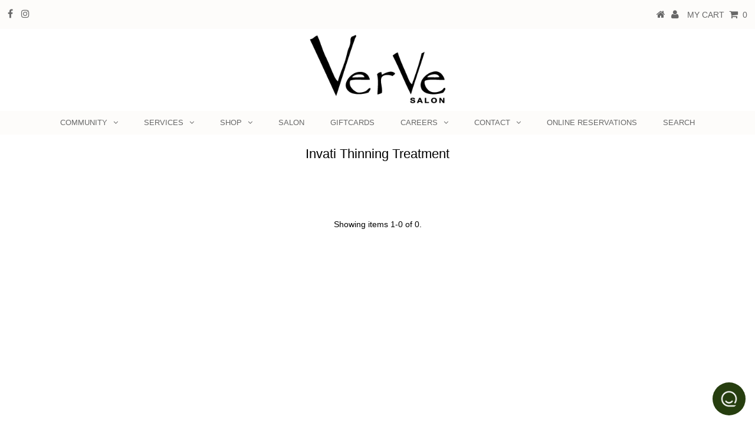

--- FILE ---
content_type: text/html; charset=utf-8
request_url: https://www.vervesalonlifestyle.com/collections/invati-thinning-treatment
body_size: 13514
content:
<!DOCTYPE html>
<!--[if lt IE 7 ]><html class="ie ie6" lang="en"> <![endif]-->
<!--[if IE 7 ]><html class="ie ie7" lang="en"> <![endif]-->
<!--[if IE 8 ]><html class="ie ie8" lang="en"> <![endif]-->
<!--[if (gte IE 9)|!(IE)]><!--><html lang="en" class="no-js"> <!--<![endif]-->
<head>

  <meta charset="utf-8" />
  

<meta property="og:type" content="website">
<meta property="og:title" content="Invati Thinning Treatment">
<meta property="og:url" content="https://www.vervesalonlifestyle.com/collections/invati-thinning-treatment">



<meta property="og:site_name" content="VerVe Salon Lifestyle">



<meta name="twitter:card" content="summary">


<meta name="twitter:site" content="@">


  <!-- Basic Page Needs
================================================== -->

  <title>
    Invati Thinning Treatment &ndash; VerVe Salon Lifestyle
  </title>
  
  <link rel="canonical" href="https://www.vervesalonlifestyle.com/collections/invati-thinning-treatment" />

  <!-- CSS
================================================== -->

  


































































  <link href="//www.vervesalonlifestyle.com/cdn/shop/t/3/assets/stylesheet.css?v=12505733251883944661759259650" rel="stylesheet" type="text/css" media="all" />
  <link href="//www.vervesalonlifestyle.com/cdn/shop/t/3/assets/queries.css?v=135166283623163284541594326086" rel="stylesheet" type="text/css" media="all" />

  <!-- JS
================================================== -->

  <script src="//ajax.googleapis.com/ajax/libs/jquery/2.2.3/jquery.min.js" type="text/javascript"></script>
<script src="//www.vervesalonlifestyle.com/cdn/shop/t/3/assets/eventemitter3.min.js?v=27939738353326123541671725412" type="text/javascript"></script>
  
  <script src="//www.vervesalonlifestyle.com/cdn/shop/t/3/assets/theme.js?v=164444704089928953431718036097" type="text/javascript"></script>
  <script src="//www.vervesalonlifestyle.com/cdn/shopifycloud/storefront/assets/themes_support/option_selection-b017cd28.js" type="text/javascript"></script>

  

  <!--[if lt IE 9]>
<script src="//html5shim.googlecode.com/svn/trunk/html5.js"></script>
<![endif]-->

  <meta name="viewport" content="width=device-width, initial-scale=1, maximum-scale=1">

  

  
  <script>window.performance && window.performance.mark && window.performance.mark('shopify.content_for_header.start');</script><meta name="facebook-domain-verification" content="1e2qm9xorxj2sevobdl0mwg99q7c9m">
<meta id="shopify-digital-wallet" name="shopify-digital-wallet" content="/25497075797/digital_wallets/dialog">
<meta name="shopify-checkout-api-token" content="56afd5865e8516b0169396a20073fdc2">
<link rel="alternate" type="application/atom+xml" title="Feed" href="/collections/invati-thinning-treatment.atom" />
<link rel="alternate" type="application/json+oembed" href="https://www.vervesalonlifestyle.com/collections/invati-thinning-treatment.oembed">
<script async="async" src="/checkouts/internal/preloads.js?locale=en-US"></script>
<link rel="preconnect" href="https://shop.app" crossorigin="anonymous">
<script async="async" src="https://shop.app/checkouts/internal/preloads.js?locale=en-US&shop_id=25497075797" crossorigin="anonymous"></script>
<script id="apple-pay-shop-capabilities" type="application/json">{"shopId":25497075797,"countryCode":"US","currencyCode":"USD","merchantCapabilities":["supports3DS"],"merchantId":"gid:\/\/shopify\/Shop\/25497075797","merchantName":"VerVe Salon Lifestyle","requiredBillingContactFields":["postalAddress","email"],"requiredShippingContactFields":["postalAddress","email"],"shippingType":"shipping","supportedNetworks":["visa","masterCard","amex","discover","elo","jcb"],"total":{"type":"pending","label":"VerVe Salon Lifestyle","amount":"1.00"},"shopifyPaymentsEnabled":true,"supportsSubscriptions":true}</script>
<script id="shopify-features" type="application/json">{"accessToken":"56afd5865e8516b0169396a20073fdc2","betas":["rich-media-storefront-analytics"],"domain":"www.vervesalonlifestyle.com","predictiveSearch":true,"shopId":25497075797,"locale":"en"}</script>
<script>var Shopify = Shopify || {};
Shopify.shop = "verve-salon-lifestyle.myshopify.com";
Shopify.locale = "en";
Shopify.currency = {"active":"USD","rate":"1.0"};
Shopify.country = "US";
Shopify.theme = {"name":"Testament","id":78903148629,"schema_name":"Testament","schema_version":"6.5","theme_store_id":623,"role":"main"};
Shopify.theme.handle = "null";
Shopify.theme.style = {"id":null,"handle":null};
Shopify.cdnHost = "www.vervesalonlifestyle.com/cdn";
Shopify.routes = Shopify.routes || {};
Shopify.routes.root = "/";</script>
<script type="module">!function(o){(o.Shopify=o.Shopify||{}).modules=!0}(window);</script>
<script>!function(o){function n(){var o=[];function n(){o.push(Array.prototype.slice.apply(arguments))}return n.q=o,n}var t=o.Shopify=o.Shopify||{};t.loadFeatures=n(),t.autoloadFeatures=n()}(window);</script>
<script>
  window.ShopifyPay = window.ShopifyPay || {};
  window.ShopifyPay.apiHost = "shop.app\/pay";
  window.ShopifyPay.redirectState = null;
</script>
<script id="shop-js-analytics" type="application/json">{"pageType":"collection"}</script>
<script defer="defer" async type="module" src="//www.vervesalonlifestyle.com/cdn/shopifycloud/shop-js/modules/v2/client.init-shop-cart-sync_Bc8-qrdt.en.esm.js"></script>
<script defer="defer" async type="module" src="//www.vervesalonlifestyle.com/cdn/shopifycloud/shop-js/modules/v2/chunk.common_CmNk3qlo.esm.js"></script>
<script type="module">
  await import("//www.vervesalonlifestyle.com/cdn/shopifycloud/shop-js/modules/v2/client.init-shop-cart-sync_Bc8-qrdt.en.esm.js");
await import("//www.vervesalonlifestyle.com/cdn/shopifycloud/shop-js/modules/v2/chunk.common_CmNk3qlo.esm.js");

  window.Shopify.SignInWithShop?.initShopCartSync?.({"fedCMEnabled":true,"windoidEnabled":true});

</script>
<script>
  window.Shopify = window.Shopify || {};
  if (!window.Shopify.featureAssets) window.Shopify.featureAssets = {};
  window.Shopify.featureAssets['shop-js'] = {"shop-cart-sync":["modules/v2/client.shop-cart-sync_DOpY4EW0.en.esm.js","modules/v2/chunk.common_CmNk3qlo.esm.js"],"shop-button":["modules/v2/client.shop-button_CI-s0xGZ.en.esm.js","modules/v2/chunk.common_CmNk3qlo.esm.js"],"init-fed-cm":["modules/v2/client.init-fed-cm_D2vsy40D.en.esm.js","modules/v2/chunk.common_CmNk3qlo.esm.js"],"init-windoid":["modules/v2/client.init-windoid_CXNAd0Cm.en.esm.js","modules/v2/chunk.common_CmNk3qlo.esm.js"],"shop-toast-manager":["modules/v2/client.shop-toast-manager_Cx0C6may.en.esm.js","modules/v2/chunk.common_CmNk3qlo.esm.js"],"shop-cash-offers":["modules/v2/client.shop-cash-offers_CL9Nay2h.en.esm.js","modules/v2/chunk.common_CmNk3qlo.esm.js","modules/v2/chunk.modal_CvhjeixQ.esm.js"],"avatar":["modules/v2/client.avatar_BTnouDA3.en.esm.js"],"init-shop-email-lookup-coordinator":["modules/v2/client.init-shop-email-lookup-coordinator_B9mmbKi4.en.esm.js","modules/v2/chunk.common_CmNk3qlo.esm.js"],"init-shop-cart-sync":["modules/v2/client.init-shop-cart-sync_Bc8-qrdt.en.esm.js","modules/v2/chunk.common_CmNk3qlo.esm.js"],"pay-button":["modules/v2/client.pay-button_Bhm3077V.en.esm.js","modules/v2/chunk.common_CmNk3qlo.esm.js"],"init-customer-accounts-sign-up":["modules/v2/client.init-customer-accounts-sign-up_C7zhr03q.en.esm.js","modules/v2/client.shop-login-button_BbMx65lK.en.esm.js","modules/v2/chunk.common_CmNk3qlo.esm.js","modules/v2/chunk.modal_CvhjeixQ.esm.js"],"init-shop-for-new-customer-accounts":["modules/v2/client.init-shop-for-new-customer-accounts_rLbLSDTe.en.esm.js","modules/v2/client.shop-login-button_BbMx65lK.en.esm.js","modules/v2/chunk.common_CmNk3qlo.esm.js","modules/v2/chunk.modal_CvhjeixQ.esm.js"],"checkout-modal":["modules/v2/client.checkout-modal_Fp9GouFF.en.esm.js","modules/v2/chunk.common_CmNk3qlo.esm.js","modules/v2/chunk.modal_CvhjeixQ.esm.js"],"init-customer-accounts":["modules/v2/client.init-customer-accounts_DkVf8Jdu.en.esm.js","modules/v2/client.shop-login-button_BbMx65lK.en.esm.js","modules/v2/chunk.common_CmNk3qlo.esm.js","modules/v2/chunk.modal_CvhjeixQ.esm.js"],"shop-login-button":["modules/v2/client.shop-login-button_BbMx65lK.en.esm.js","modules/v2/chunk.common_CmNk3qlo.esm.js","modules/v2/chunk.modal_CvhjeixQ.esm.js"],"shop-login":["modules/v2/client.shop-login_B9KWmZaW.en.esm.js","modules/v2/chunk.common_CmNk3qlo.esm.js","modules/v2/chunk.modal_CvhjeixQ.esm.js"],"shop-follow-button":["modules/v2/client.shop-follow-button_B-omSWeu.en.esm.js","modules/v2/chunk.common_CmNk3qlo.esm.js","modules/v2/chunk.modal_CvhjeixQ.esm.js"],"lead-capture":["modules/v2/client.lead-capture_DZQFWrYz.en.esm.js","modules/v2/chunk.common_CmNk3qlo.esm.js","modules/v2/chunk.modal_CvhjeixQ.esm.js"],"payment-terms":["modules/v2/client.payment-terms_Bl_bs7GP.en.esm.js","modules/v2/chunk.common_CmNk3qlo.esm.js","modules/v2/chunk.modal_CvhjeixQ.esm.js"]};
</script>
<script>(function() {
  var isLoaded = false;
  function asyncLoad() {
    if (isLoaded) return;
    isLoaded = true;
    var urls = ["\/\/www.powr.io\/powr.js?powr-token=verve-salon-lifestyle.myshopify.com\u0026external-type=shopify\u0026shop=verve-salon-lifestyle.myshopify.com","https:\/\/jsappcdn.hikeorders.com\/main\/assets\/js\/hko-accessibility.min.js?widgetId=verve-salon-lifestyle.myshopify.com\u0026shop=verve-salon-lifestyle.myshopify.com","https:\/\/na.shgcdn3.com\/pixel-collector.js?shop=verve-salon-lifestyle.myshopify.com"];
    for (var i = 0; i < urls.length; i++) {
      var s = document.createElement('script');
      s.type = 'text/javascript';
      s.async = true;
      s.src = urls[i];
      var x = document.getElementsByTagName('script')[0];
      x.parentNode.insertBefore(s, x);
    }
  };
  if(window.attachEvent) {
    window.attachEvent('onload', asyncLoad);
  } else {
    window.addEventListener('load', asyncLoad, false);
  }
})();</script>
<script id="__st">var __st={"a":25497075797,"offset":-25200,"reqid":"e560dfd3-395a-4415-81ea-151650c81284-1762031943","pageurl":"www.vervesalonlifestyle.com\/collections\/invati-thinning-treatment","u":"487a9b60b206","p":"collection","rtyp":"collection","rid":154639466581};</script>
<script>window.ShopifyPaypalV4VisibilityTracking = true;</script>
<script id="captcha-bootstrap">!function(){'use strict';const t='contact',e='account',n='new_comment',o=[[t,t],['blogs',n],['comments',n],[t,'customer']],c=[[e,'customer_login'],[e,'guest_login'],[e,'recover_customer_password'],[e,'create_customer']],r=t=>t.map((([t,e])=>`form[action*='/${t}']:not([data-nocaptcha='true']) input[name='form_type'][value='${e}']`)).join(','),a=t=>()=>t?[...document.querySelectorAll(t)].map((t=>t.form)):[];function s(){const t=[...o],e=r(t);return a(e)}const i='password',u='form_key',d=['recaptcha-v3-token','g-recaptcha-response','h-captcha-response',i],f=()=>{try{return window.sessionStorage}catch{return}},m='__shopify_v',_=t=>t.elements[u];function p(t,e,n=!1){try{const o=window.sessionStorage,c=JSON.parse(o.getItem(e)),{data:r}=function(t){const{data:e,action:n}=t;return t[m]||n?{data:e,action:n}:{data:t,action:n}}(c);for(const[e,n]of Object.entries(r))t.elements[e]&&(t.elements[e].value=n);n&&o.removeItem(e)}catch(o){console.error('form repopulation failed',{error:o})}}const l='form_type',E='cptcha';function T(t){t.dataset[E]=!0}const w=window,h=w.document,L='Shopify',v='ce_forms',y='captcha';let A=!1;((t,e)=>{const n=(g='f06e6c50-85a8-45c8-87d0-21a2b65856fe',I='https://cdn.shopify.com/shopifycloud/storefront-forms-hcaptcha/ce_storefront_forms_captcha_hcaptcha.v1.5.2.iife.js',D={infoText:'Protected by hCaptcha',privacyText:'Privacy',termsText:'Terms'},(t,e,n)=>{const o=w[L][v],c=o.bindForm;if(c)return c(t,g,e,D).then(n);var r;o.q.push([[t,g,e,D],n]),r=I,A||(h.body.append(Object.assign(h.createElement('script'),{id:'captcha-provider',async:!0,src:r})),A=!0)});var g,I,D;w[L]=w[L]||{},w[L][v]=w[L][v]||{},w[L][v].q=[],w[L][y]=w[L][y]||{},w[L][y].protect=function(t,e){n(t,void 0,e),T(t)},Object.freeze(w[L][y]),function(t,e,n,w,h,L){const[v,y,A,g]=function(t,e,n){const i=e?o:[],u=t?c:[],d=[...i,...u],f=r(d),m=r(i),_=r(d.filter((([t,e])=>n.includes(e))));return[a(f),a(m),a(_),s()]}(w,h,L),I=t=>{const e=t.target;return e instanceof HTMLFormElement?e:e&&e.form},D=t=>v().includes(t);t.addEventListener('submit',(t=>{const e=I(t);if(!e)return;const n=D(e)&&!e.dataset.hcaptchaBound&&!e.dataset.recaptchaBound,o=_(e),c=g().includes(e)&&(!o||!o.value);(n||c)&&t.preventDefault(),c&&!n&&(function(t){try{if(!f())return;!function(t){const e=f();if(!e)return;const n=_(t);if(!n)return;const o=n.value;o&&e.removeItem(o)}(t);const e=Array.from(Array(32),(()=>Math.random().toString(36)[2])).join('');!function(t,e){_(t)||t.append(Object.assign(document.createElement('input'),{type:'hidden',name:u})),t.elements[u].value=e}(t,e),function(t,e){const n=f();if(!n)return;const o=[...t.querySelectorAll(`input[type='${i}']`)].map((({name:t})=>t)),c=[...d,...o],r={};for(const[a,s]of new FormData(t).entries())c.includes(a)||(r[a]=s);n.setItem(e,JSON.stringify({[m]:1,action:t.action,data:r}))}(t,e)}catch(e){console.error('failed to persist form',e)}}(e),e.submit())}));const S=(t,e)=>{t&&!t.dataset[E]&&(n(t,e.some((e=>e===t))),T(t))};for(const o of['focusin','change'])t.addEventListener(o,(t=>{const e=I(t);D(e)&&S(e,y())}));const B=e.get('form_key'),M=e.get(l),P=B&&M;t.addEventListener('DOMContentLoaded',(()=>{const t=y();if(P)for(const e of t)e.elements[l].value===M&&p(e,B);[...new Set([...A(),...v().filter((t=>'true'===t.dataset.shopifyCaptcha))])].forEach((e=>S(e,t)))}))}(h,new URLSearchParams(w.location.search),n,t,e,['guest_login'])})(!0,!0)}();</script>
<script integrity="sha256-52AcMU7V7pcBOXWImdc/TAGTFKeNjmkeM1Pvks/DTgc=" data-source-attribution="shopify.loadfeatures" defer="defer" src="//www.vervesalonlifestyle.com/cdn/shopifycloud/storefront/assets/storefront/load_feature-81c60534.js" crossorigin="anonymous"></script>
<script crossorigin="anonymous" defer="defer" src="//www.vervesalonlifestyle.com/cdn/shopifycloud/storefront/assets/shopify_pay/storefront-65b4c6d7.js?v=20250812"></script>
<script data-source-attribution="shopify.dynamic_checkout.dynamic.init">var Shopify=Shopify||{};Shopify.PaymentButton=Shopify.PaymentButton||{isStorefrontPortableWallets:!0,init:function(){window.Shopify.PaymentButton.init=function(){};var t=document.createElement("script");t.src="https://www.vervesalonlifestyle.com/cdn/shopifycloud/portable-wallets/latest/portable-wallets.en.js",t.type="module",document.head.appendChild(t)}};
</script>
<script data-source-attribution="shopify.dynamic_checkout.buyer_consent">
  function portableWalletsHideBuyerConsent(e){var t=document.getElementById("shopify-buyer-consent"),n=document.getElementById("shopify-subscription-policy-button");t&&n&&(t.classList.add("hidden"),t.setAttribute("aria-hidden","true"),n.removeEventListener("click",e))}function portableWalletsShowBuyerConsent(e){var t=document.getElementById("shopify-buyer-consent"),n=document.getElementById("shopify-subscription-policy-button");t&&n&&(t.classList.remove("hidden"),t.removeAttribute("aria-hidden"),n.addEventListener("click",e))}window.Shopify?.PaymentButton&&(window.Shopify.PaymentButton.hideBuyerConsent=portableWalletsHideBuyerConsent,window.Shopify.PaymentButton.showBuyerConsent=portableWalletsShowBuyerConsent);
</script>
<script data-source-attribution="shopify.dynamic_checkout.cart.bootstrap">document.addEventListener("DOMContentLoaded",(function(){function t(){return document.querySelector("shopify-accelerated-checkout-cart, shopify-accelerated-checkout")}if(t())Shopify.PaymentButton.init();else{new MutationObserver((function(e,n){t()&&(Shopify.PaymentButton.init(),n.disconnect())})).observe(document.body,{childList:!0,subtree:!0})}}));
</script>
<link id="shopify-accelerated-checkout-styles" rel="stylesheet" media="screen" href="https://www.vervesalonlifestyle.com/cdn/shopifycloud/portable-wallets/latest/accelerated-checkout-backwards-compat.css" crossorigin="anonymous">
<style id="shopify-accelerated-checkout-cart">
        #shopify-buyer-consent {
  margin-top: 1em;
  display: inline-block;
  width: 100%;
}

#shopify-buyer-consent.hidden {
  display: none;
}

#shopify-subscription-policy-button {
  background: none;
  border: none;
  padding: 0;
  text-decoration: underline;
  font-size: inherit;
  cursor: pointer;
}

#shopify-subscription-policy-button::before {
  box-shadow: none;
}

      </style>

<script>window.performance && window.performance.mark && window.performance.mark('shopify.content_for_header.end');</script>
  <script type="text/javascript">
    new WOW().init();
  </script>
  <link rel="next" href="/next"/>
  <link rel="prev" href="/prev"/>
  
<div id="shopify-section-filter-menu-settings" class="shopify-section"><style type="text/css">
/*  Filter Menu Color and Image Section CSS */</style>
<link href="//www.vervesalonlifestyle.com/cdn/shop/t/3/assets/filter-menu.scss.css?v=13723284527915476831718036097" rel="stylesheet" type="text/css" media="all" />
<script src="//www.vervesalonlifestyle.com/cdn/shop/t/3/assets/filter-menu.js?v=181055312902103895121572646678" type="text/javascript"></script>





</div>

  

<script type="text/javascript">
  
    window.SHG_CUSTOMER = null;
  
</script>










<meta property="og:image" content="https://cdn.shopify.com/s/files/1/0254/9707/5797/files/verve_logo_2.PNG?height=628&pad_color=ffffff&v=1615925663&width=1200" />
<meta property="og:image:secure_url" content="https://cdn.shopify.com/s/files/1/0254/9707/5797/files/verve_logo_2.PNG?height=628&pad_color=ffffff&v=1615925663&width=1200" />
<meta property="og:image:width" content="1200" />
<meta property="og:image:height" content="628" />
<link href="https://monorail-edge.shopifysvc.com" rel="dns-prefetch">
<script>(function(){if ("sendBeacon" in navigator && "performance" in window) {try {var session_token_from_headers = performance.getEntriesByType('navigation')[0].serverTiming.find(x => x.name == '_s').description;} catch {var session_token_from_headers = undefined;}var session_cookie_matches = document.cookie.match(/_shopify_s=([^;]*)/);var session_token_from_cookie = session_cookie_matches && session_cookie_matches.length === 2 ? session_cookie_matches[1] : "";var session_token = session_token_from_headers || session_token_from_cookie || "";function handle_abandonment_event(e) {var entries = performance.getEntries().filter(function(entry) {return /monorail-edge.shopifysvc.com/.test(entry.name);});if (!window.abandonment_tracked && entries.length === 0) {window.abandonment_tracked = true;var currentMs = Date.now();var navigation_start = performance.timing.navigationStart;var payload = {shop_id: 25497075797,url: window.location.href,navigation_start,duration: currentMs - navigation_start,session_token,page_type: "collection"};window.navigator.sendBeacon("https://monorail-edge.shopifysvc.com/v1/produce", JSON.stringify({schema_id: "online_store_buyer_site_abandonment/1.1",payload: payload,metadata: {event_created_at_ms: currentMs,event_sent_at_ms: currentMs}}));}}window.addEventListener('pagehide', handle_abandonment_event);}}());</script>
<script id="web-pixels-manager-setup">(function e(e,d,r,n,o){if(void 0===o&&(o={}),!Boolean(null===(a=null===(i=window.Shopify)||void 0===i?void 0:i.analytics)||void 0===a?void 0:a.replayQueue)){var i,a;window.Shopify=window.Shopify||{};var t=window.Shopify;t.analytics=t.analytics||{};var s=t.analytics;s.replayQueue=[],s.publish=function(e,d,r){return s.replayQueue.push([e,d,r]),!0};try{self.performance.mark("wpm:start")}catch(e){}var l=function(){var e={modern:/Edge?\/(1{2}[4-9]|1[2-9]\d|[2-9]\d{2}|\d{4,})\.\d+(\.\d+|)|Firefox\/(1{2}[4-9]|1[2-9]\d|[2-9]\d{2}|\d{4,})\.\d+(\.\d+|)|Chrom(ium|e)\/(9{2}|\d{3,})\.\d+(\.\d+|)|(Maci|X1{2}).+ Version\/(15\.\d+|(1[6-9]|[2-9]\d|\d{3,})\.\d+)([,.]\d+|)( \(\w+\)|)( Mobile\/\w+|) Safari\/|Chrome.+OPR\/(9{2}|\d{3,})\.\d+\.\d+|(CPU[ +]OS|iPhone[ +]OS|CPU[ +]iPhone|CPU IPhone OS|CPU iPad OS)[ +]+(15[._]\d+|(1[6-9]|[2-9]\d|\d{3,})[._]\d+)([._]\d+|)|Android:?[ /-](13[3-9]|1[4-9]\d|[2-9]\d{2}|\d{4,})(\.\d+|)(\.\d+|)|Android.+Firefox\/(13[5-9]|1[4-9]\d|[2-9]\d{2}|\d{4,})\.\d+(\.\d+|)|Android.+Chrom(ium|e)\/(13[3-9]|1[4-9]\d|[2-9]\d{2}|\d{4,})\.\d+(\.\d+|)|SamsungBrowser\/([2-9]\d|\d{3,})\.\d+/,legacy:/Edge?\/(1[6-9]|[2-9]\d|\d{3,})\.\d+(\.\d+|)|Firefox\/(5[4-9]|[6-9]\d|\d{3,})\.\d+(\.\d+|)|Chrom(ium|e)\/(5[1-9]|[6-9]\d|\d{3,})\.\d+(\.\d+|)([\d.]+$|.*Safari\/(?![\d.]+ Edge\/[\d.]+$))|(Maci|X1{2}).+ Version\/(10\.\d+|(1[1-9]|[2-9]\d|\d{3,})\.\d+)([,.]\d+|)( \(\w+\)|)( Mobile\/\w+|) Safari\/|Chrome.+OPR\/(3[89]|[4-9]\d|\d{3,})\.\d+\.\d+|(CPU[ +]OS|iPhone[ +]OS|CPU[ +]iPhone|CPU IPhone OS|CPU iPad OS)[ +]+(10[._]\d+|(1[1-9]|[2-9]\d|\d{3,})[._]\d+)([._]\d+|)|Android:?[ /-](13[3-9]|1[4-9]\d|[2-9]\d{2}|\d{4,})(\.\d+|)(\.\d+|)|Mobile Safari.+OPR\/([89]\d|\d{3,})\.\d+\.\d+|Android.+Firefox\/(13[5-9]|1[4-9]\d|[2-9]\d{2}|\d{4,})\.\d+(\.\d+|)|Android.+Chrom(ium|e)\/(13[3-9]|1[4-9]\d|[2-9]\d{2}|\d{4,})\.\d+(\.\d+|)|Android.+(UC? ?Browser|UCWEB|U3)[ /]?(15\.([5-9]|\d{2,})|(1[6-9]|[2-9]\d|\d{3,})\.\d+)\.\d+|SamsungBrowser\/(5\.\d+|([6-9]|\d{2,})\.\d+)|Android.+MQ{2}Browser\/(14(\.(9|\d{2,})|)|(1[5-9]|[2-9]\d|\d{3,})(\.\d+|))(\.\d+|)|K[Aa][Ii]OS\/(3\.\d+|([4-9]|\d{2,})\.\d+)(\.\d+|)/},d=e.modern,r=e.legacy,n=navigator.userAgent;return n.match(d)?"modern":n.match(r)?"legacy":"unknown"}(),u="modern"===l?"modern":"legacy",c=(null!=n?n:{modern:"",legacy:""})[u],f=function(e){return[e.baseUrl,"/wpm","/b",e.hashVersion,"modern"===e.buildTarget?"m":"l",".js"].join("")}({baseUrl:d,hashVersion:r,buildTarget:u}),m=function(e){var d=e.version,r=e.bundleTarget,n=e.surface,o=e.pageUrl,i=e.monorailEndpoint;return{emit:function(e){var a=e.status,t=e.errorMsg,s=(new Date).getTime(),l=JSON.stringify({metadata:{event_sent_at_ms:s},events:[{schema_id:"web_pixels_manager_load/3.1",payload:{version:d,bundle_target:r,page_url:o,status:a,surface:n,error_msg:t},metadata:{event_created_at_ms:s}}]});if(!i)return console&&console.warn&&console.warn("[Web Pixels Manager] No Monorail endpoint provided, skipping logging."),!1;try{return self.navigator.sendBeacon.bind(self.navigator)(i,l)}catch(e){}var u=new XMLHttpRequest;try{return u.open("POST",i,!0),u.setRequestHeader("Content-Type","text/plain"),u.send(l),!0}catch(e){return console&&console.warn&&console.warn("[Web Pixels Manager] Got an unhandled error while logging to Monorail."),!1}}}}({version:r,bundleTarget:l,surface:e.surface,pageUrl:self.location.href,monorailEndpoint:e.monorailEndpoint});try{o.browserTarget=l,function(e){var d=e.src,r=e.async,n=void 0===r||r,o=e.onload,i=e.onerror,a=e.sri,t=e.scriptDataAttributes,s=void 0===t?{}:t,l=document.createElement("script"),u=document.querySelector("head"),c=document.querySelector("body");if(l.async=n,l.src=d,a&&(l.integrity=a,l.crossOrigin="anonymous"),s)for(var f in s)if(Object.prototype.hasOwnProperty.call(s,f))try{l.dataset[f]=s[f]}catch(e){}if(o&&l.addEventListener("load",o),i&&l.addEventListener("error",i),u)u.appendChild(l);else{if(!c)throw new Error("Did not find a head or body element to append the script");c.appendChild(l)}}({src:f,async:!0,onload:function(){if(!function(){var e,d;return Boolean(null===(d=null===(e=window.Shopify)||void 0===e?void 0:e.analytics)||void 0===d?void 0:d.initialized)}()){var d=window.webPixelsManager.init(e)||void 0;if(d){var r=window.Shopify.analytics;r.replayQueue.forEach((function(e){var r=e[0],n=e[1],o=e[2];d.publishCustomEvent(r,n,o)})),r.replayQueue=[],r.publish=d.publishCustomEvent,r.visitor=d.visitor,r.initialized=!0}}},onerror:function(){return m.emit({status:"failed",errorMsg:"".concat(f," has failed to load")})},sri:function(e){var d=/^sha384-[A-Za-z0-9+/=]+$/;return"string"==typeof e&&d.test(e)}(c)?c:"",scriptDataAttributes:o}),m.emit({status:"loading"})}catch(e){m.emit({status:"failed",errorMsg:(null==e?void 0:e.message)||"Unknown error"})}}})({shopId: 25497075797,storefrontBaseUrl: "https://www.vervesalonlifestyle.com",extensionsBaseUrl: "https://extensions.shopifycdn.com/cdn/shopifycloud/web-pixels-manager",monorailEndpoint: "https://monorail-edge.shopifysvc.com/unstable/produce_batch",surface: "storefront-renderer",enabledBetaFlags: ["2dca8a86"],webPixelsConfigList: [{"id":"656998485","configuration":"{\"site_id\":\"6bb5601f-f40c-4fc4-8295-4ba6dbb2863e\",\"analytics_endpoint\":\"https:\\\/\\\/na.shgcdn3.com\"}","eventPayloadVersion":"v1","runtimeContext":"STRICT","scriptVersion":"695709fc3f146fa50a25299517a954f2","type":"APP","apiClientId":1158168,"privacyPurposes":["ANALYTICS","MARKETING","SALE_OF_DATA"],"dataSharingAdjustments":{"protectedCustomerApprovalScopes":["read_customer_personal_data"]}},{"id":"98304085","configuration":"{\"pixel_id\":\"1966276773748940\",\"pixel_type\":\"facebook_pixel\",\"metaapp_system_user_token\":\"-\"}","eventPayloadVersion":"v1","runtimeContext":"OPEN","scriptVersion":"ca16bc87fe92b6042fbaa3acc2fbdaa6","type":"APP","apiClientId":2329312,"privacyPurposes":["ANALYTICS","MARKETING","SALE_OF_DATA"],"dataSharingAdjustments":{"protectedCustomerApprovalScopes":["read_customer_address","read_customer_email","read_customer_name","read_customer_personal_data","read_customer_phone"]}},{"id":"shopify-app-pixel","configuration":"{}","eventPayloadVersion":"v1","runtimeContext":"STRICT","scriptVersion":"0450","apiClientId":"shopify-pixel","type":"APP","privacyPurposes":["ANALYTICS","MARKETING"]},{"id":"shopify-custom-pixel","eventPayloadVersion":"v1","runtimeContext":"LAX","scriptVersion":"0450","apiClientId":"shopify-pixel","type":"CUSTOM","privacyPurposes":["ANALYTICS","MARKETING"]}],isMerchantRequest: false,initData: {"shop":{"name":"VerVe Salon Lifestyle","paymentSettings":{"currencyCode":"USD"},"myshopifyDomain":"verve-salon-lifestyle.myshopify.com","countryCode":"US","storefrontUrl":"https:\/\/www.vervesalonlifestyle.com"},"customer":null,"cart":null,"checkout":null,"productVariants":[],"purchasingCompany":null},},"https://www.vervesalonlifestyle.com/cdn","5303c62bw494ab25dp0d72f2dcm48e21f5a",{"modern":"","legacy":""},{"shopId":"25497075797","storefrontBaseUrl":"https:\/\/www.vervesalonlifestyle.com","extensionBaseUrl":"https:\/\/extensions.shopifycdn.com\/cdn\/shopifycloud\/web-pixels-manager","surface":"storefront-renderer","enabledBetaFlags":"[\"2dca8a86\"]","isMerchantRequest":"false","hashVersion":"5303c62bw494ab25dp0d72f2dcm48e21f5a","publish":"custom","events":"[[\"page_viewed\",{}],[\"collection_viewed\",{\"collection\":{\"id\":\"154639466581\",\"title\":\"Invati Thinning Treatment\",\"productVariants\":[]}}]]"});</script><script>
  window.ShopifyAnalytics = window.ShopifyAnalytics || {};
  window.ShopifyAnalytics.meta = window.ShopifyAnalytics.meta || {};
  window.ShopifyAnalytics.meta.currency = 'USD';
  var meta = {"products":[],"page":{"pageType":"collection","resourceType":"collection","resourceId":154639466581}};
  for (var attr in meta) {
    window.ShopifyAnalytics.meta[attr] = meta[attr];
  }
</script>
<script class="analytics">
  (function () {
    var customDocumentWrite = function(content) {
      var jquery = null;

      if (window.jQuery) {
        jquery = window.jQuery;
      } else if (window.Checkout && window.Checkout.$) {
        jquery = window.Checkout.$;
      }

      if (jquery) {
        jquery('body').append(content);
      }
    };

    var hasLoggedConversion = function(token) {
      if (token) {
        return document.cookie.indexOf('loggedConversion=' + token) !== -1;
      }
      return false;
    }

    var setCookieIfConversion = function(token) {
      if (token) {
        var twoMonthsFromNow = new Date(Date.now());
        twoMonthsFromNow.setMonth(twoMonthsFromNow.getMonth() + 2);

        document.cookie = 'loggedConversion=' + token + '; expires=' + twoMonthsFromNow;
      }
    }

    var trekkie = window.ShopifyAnalytics.lib = window.trekkie = window.trekkie || [];
    if (trekkie.integrations) {
      return;
    }
    trekkie.methods = [
      'identify',
      'page',
      'ready',
      'track',
      'trackForm',
      'trackLink'
    ];
    trekkie.factory = function(method) {
      return function() {
        var args = Array.prototype.slice.call(arguments);
        args.unshift(method);
        trekkie.push(args);
        return trekkie;
      };
    };
    for (var i = 0; i < trekkie.methods.length; i++) {
      var key = trekkie.methods[i];
      trekkie[key] = trekkie.factory(key);
    }
    trekkie.load = function(config) {
      trekkie.config = config || {};
      trekkie.config.initialDocumentCookie = document.cookie;
      var first = document.getElementsByTagName('script')[0];
      var script = document.createElement('script');
      script.type = 'text/javascript';
      script.onerror = function(e) {
        var scriptFallback = document.createElement('script');
        scriptFallback.type = 'text/javascript';
        scriptFallback.onerror = function(error) {
                var Monorail = {
      produce: function produce(monorailDomain, schemaId, payload) {
        var currentMs = new Date().getTime();
        var event = {
          schema_id: schemaId,
          payload: payload,
          metadata: {
            event_created_at_ms: currentMs,
            event_sent_at_ms: currentMs
          }
        };
        return Monorail.sendRequest("https://" + monorailDomain + "/v1/produce", JSON.stringify(event));
      },
      sendRequest: function sendRequest(endpointUrl, payload) {
        // Try the sendBeacon API
        if (window && window.navigator && typeof window.navigator.sendBeacon === 'function' && typeof window.Blob === 'function' && !Monorail.isIos12()) {
          var blobData = new window.Blob([payload], {
            type: 'text/plain'
          });

          if (window.navigator.sendBeacon(endpointUrl, blobData)) {
            return true;
          } // sendBeacon was not successful

        } // XHR beacon

        var xhr = new XMLHttpRequest();

        try {
          xhr.open('POST', endpointUrl);
          xhr.setRequestHeader('Content-Type', 'text/plain');
          xhr.send(payload);
        } catch (e) {
          console.log(e);
        }

        return false;
      },
      isIos12: function isIos12() {
        return window.navigator.userAgent.lastIndexOf('iPhone; CPU iPhone OS 12_') !== -1 || window.navigator.userAgent.lastIndexOf('iPad; CPU OS 12_') !== -1;
      }
    };
    Monorail.produce('monorail-edge.shopifysvc.com',
      'trekkie_storefront_load_errors/1.1',
      {shop_id: 25497075797,
      theme_id: 78903148629,
      app_name: "storefront",
      context_url: window.location.href,
      source_url: "//www.vervesalonlifestyle.com/cdn/s/trekkie.storefront.5ad93876886aa0a32f5bade9f25632a26c6f183a.min.js"});

        };
        scriptFallback.async = true;
        scriptFallback.src = '//www.vervesalonlifestyle.com/cdn/s/trekkie.storefront.5ad93876886aa0a32f5bade9f25632a26c6f183a.min.js';
        first.parentNode.insertBefore(scriptFallback, first);
      };
      script.async = true;
      script.src = '//www.vervesalonlifestyle.com/cdn/s/trekkie.storefront.5ad93876886aa0a32f5bade9f25632a26c6f183a.min.js';
      first.parentNode.insertBefore(script, first);
    };
    trekkie.load(
      {"Trekkie":{"appName":"storefront","development":false,"defaultAttributes":{"shopId":25497075797,"isMerchantRequest":null,"themeId":78903148629,"themeCityHash":"5393252924595304483","contentLanguage":"en","currency":"USD","eventMetadataId":"0fdb035f-505f-4872-9001-0c3370deb0c3"},"isServerSideCookieWritingEnabled":true,"monorailRegion":"shop_domain","enabledBetaFlags":["f0df213a"]},"Session Attribution":{},"S2S":{"facebookCapiEnabled":true,"source":"trekkie-storefront-renderer","apiClientId":580111}}
    );

    var loaded = false;
    trekkie.ready(function() {
      if (loaded) return;
      loaded = true;

      window.ShopifyAnalytics.lib = window.trekkie;

      var originalDocumentWrite = document.write;
      document.write = customDocumentWrite;
      try { window.ShopifyAnalytics.merchantGoogleAnalytics.call(this); } catch(error) {};
      document.write = originalDocumentWrite;

      window.ShopifyAnalytics.lib.page(null,{"pageType":"collection","resourceType":"collection","resourceId":154639466581,"shopifyEmitted":true});

      var match = window.location.pathname.match(/checkouts\/(.+)\/(thank_you|post_purchase)/)
      var token = match? match[1]: undefined;
      if (!hasLoggedConversion(token)) {
        setCookieIfConversion(token);
        window.ShopifyAnalytics.lib.track("Viewed Product Category",{"currency":"USD","category":"Collection: invati-thinning-treatment","collectionName":"invati-thinning-treatment","collectionId":154639466581,"nonInteraction":true},undefined,undefined,{"shopifyEmitted":true});
      }
    });


        var eventsListenerScript = document.createElement('script');
        eventsListenerScript.async = true;
        eventsListenerScript.src = "//www.vervesalonlifestyle.com/cdn/shopifycloud/storefront/assets/shop_events_listener-b8f524ab.js";
        document.getElementsByTagName('head')[0].appendChild(eventsListenerScript);

})();</script>
<script
  defer
  src="https://www.vervesalonlifestyle.com/cdn/shopifycloud/perf-kit/shopify-perf-kit-2.1.1.min.js"
  data-application="storefront-renderer"
  data-shop-id="25497075797"
  data-render-region="gcp-us-east1"
  data-page-type="collection"
  data-theme-instance-id="78903148629"
  data-theme-name="Testament"
  data-theme-version="6.5"
  data-monorail-region="shop_domain"
  data-resource-timing-sampling-rate="10"
  data-shs="true"
  data-shs-beacon="true"
  data-shs-export-with-fetch="true"
  data-shs-logs-sample-rate="1"
></script>
</head>
<body class="gridlock collection">

<main id="panel">
  <div class="page-wrap">
    <div id="shopify-section-header" class="shopify-section"><div class="header-section" data-section-id="header" data-section-type="header-section">
  <header>
    
    <div class="gridlock-fluid">
      <div class="row">
        
        <div class="row" id="upper-content">
          <ul id="social-icons" class="desktop-6 tablet-6 mobile-3">
            <li><a href="https://www.facebook.com/VerVeSalon/" target="_blank"><i class="fa fa-facebook fa-2x" aria-hidden="true"></i></a></li>
            <li><a href="//instagram.com/vervesalons" target="_blank"><i class="fa fa-instagram fa-2x" aria-hidden="true"></i></a></li>
            
            
            
            
            
            
            
          </ul><ul id="cart" class="desktop-6 tablet-6 mobile-3">
            <li class="mm-trigger">
              <i class="fa fa-bars" aria-hidden="true"></i> MENU
            </li>
            <li class="seeks">
              <form action="/search" method="get" id="searchbox">
                <input type="text" name="q" class="search-input" id="q" placeholder="Search" />
                
                <input type="hidden" name="type" value="product">
                
              </form>
              <a href="#" class="search-icon"><i class="fa fa-search fa-2x" aria-hidden="true"></i></a>
            </li>
            <li><a href="https://www.vervesalonlifestyle.com"><i class="fa fa-home fa-2x" aria-hidden="true"></i></a>
            
            
            <li class="cust"><a href="/account/login"><i class="fa fa-user fa-2x" aria-hidden="true"></i></a></li>
            
            
            
            <li><a class="my-cart-link" href="/cart">MY CART&nbsp; <i class="fa fa-shopping-cart fa-2x" aria-hidden="true"></i>&nbsp; <span id="item_count">0</span></a></li>
          </ul>
        </div>
        
      </div>
    </div>
    
  </header>
  <div class="header-wrapper">
    <div class="row">
      <div id="logo" class="desktop-12 tablet-6 mobile-3">
        
<a href="/">
          <img src="//www.vervesalonlifestyle.com/cdn/shop/files/verve_logo_2_800x.PNG?v=1615925663" alt="VerVe Salon Lifestyle" itemprop="logo">
        </a>
        
      </div>
    </div>
    <div class="clear"></div>
    <nav>
      <ul id="main-nav" class="row">
      	
        
        


<li class="dropdown has_sub_menu" aria-haspopup="true" aria-expanded="false"><a href="#" title="">COMMUNITY</a>
  <ul class="submenu">
    
    
    <li><a href="/pages/verve-about">ABOUT VERVE</a></li>
    

    
    
    <li><a href="/collections/team">OUR TEAM</a></li>
    

    
  </ul>
</li>


        
        


<li class="dropdown has_sub_menu" aria-haspopup="true" aria-expanded="false"><a href="#" title="">SERVICES</a>
  <ul class="submenu">
    
    
    <li class="nest has_sub_menu" aria-haspopup="true" aria-expanded="false"><a href="#">VERVE SERVICES</a>
      <ul class="nested">
        
        <li><a href="/pages/hair">HAIR</a></li>
        
        <li><a href="/pages/threading-waxing">THREADING + WAXING</a></li>
        
        <li><a href="https://www.vervesalonlifestyle.com/pages/blowout">"BLOWOUT."</a></li>
        
      </ul>
    </li>
    

    
  </ul>
</li>


        
        


<li class="dropdown has_sub_menu" aria-haspopup="true" aria-expanded="false"><a href="#" title="">SHOP</a>
  <ul class="submenu">
    
    
    <li><a href="/pages/leaving-verve-website">AVEDA</a></li>
    

    
    
    <li class="nest has_sub_menu" aria-haspopup="true" aria-expanded="false"><a href="/collections/shop-verve">VERVE</a>
      <ul class="nested">
        
        <li><a href="/collections/haircare">HAIR</a></li>
        
        <li><a href="/collections/skincare">SKINCARE</a></li>
        
        <li><a href="/collections/body">BODY</a></li>
        
        <li><a href="/collections/makeup">MAKEUP</a></li>
        
        <li><a href="/collections/limited-edition-kerastase-sets">LIMITED EDITION KERASTASE SETS</a></li>
        
        <li><a href="/collections/accessories">ACCESSORIES </a></li>
        
      </ul>
    </li>
    

    
    
    <li><a href="https://www.vervesalonlifestyle.com/apps/builder?b=swQjdo1SpF3Rt7B8BJA7DxHk">VERVE CUSTOM GIFTBOX</a></li>
    

    
  </ul>
</li>


        
        


<li><a href="/pages/locations" title="">SALON</a></li>


        
        


<li><a href="/pages/giftcards" title="">GIFTCARDS</a></li>


        
        


<li class="dropdown has_sub_menu" aria-haspopup="true" aria-expanded="false"><a href="#" title="">CAREERS</a>
  <ul class="submenu">
    
    
    <li><a href="/pages/our-approach">OUR APPROACH</a></li>
    

    
    
    <li><a href="/pages/application-process">APPLICATION PROCESS</a></li>
    

    
  </ul>
</li>


        
        


<li class="dropdown has_sub_menu" aria-haspopup="true" aria-expanded="false"><a href="#" title="">CONTACT</a>
  <ul class="submenu">
    
    
    <li><a href="/pages/feedback">FEEDBACK</a></li>
    

    
    
    <li><a href="/pages/locations">LOCATIONS</a></li>
    

    
    
    <li><a href="/pages/model-call">MODEL CALL</a></li>
    

    
    
    <li><a href="/pages/qualify-for-a-donation-1">QUALIFY FOR A DONATION</a></li>
    

    
    
    <li><a href="/pages/reservation-request">RESERVATION REQUEST</a></li>
    

    
  </ul>
</li>


        
        


<li><a href="https://www.vervesalonlifestyle.com/pages/onlinereservations" title="">ONLINE RESERVATIONS </a></li>


        
        


<li><a href="/search" title="">Search</a></li>


        
      </ul>
    </nav>
    
    <div class="clear header-spacer"></div>
    
  </div>
  <style>
    
    @media screen and ( min-width: 740px ) {
      #logo img { max-width: 230px; }
    }
    

    #hello { font-size: 13px; }

    
    @media screen and (min-width: 740px ) {
      ul#cart li.mm-trigger { display: none; }
    }
    
    ul#main-nav li {
      line-height: 40px;
    }
    ul#main-nav li ul.submenu {
      top: 40px;
    }
    ul.megamenu {
      top: 40px;
    }
    nav {
      border-top: 0px solid #ffffff;
      border-bottom: 0px solid #ffffff;
    }
  </style>
</div>


</div>
    
      
    

    <div class="content-wrapper">
      
        <div id="content" class="row">
          
            
          
          <div id="shopify-section-collection-template" class="shopify-section"><div class="collection-page" data-section-id="collection-template" data-section-type="collection-section">



<h1 class="desktop-6 desktop-push-3 tablet-3 mobile-3">
  Invati Thinning Treatment
</h1>

<div id="collection-description" class="desktop-12 tablet-6 mobile-3">
  <div class="rte">
    
  </div>
</div>

<div class="clear"></div>


<!-- Start Sidebar -->

  <a class="show mobile-3" href="#"><i class="fa fa-align-justify"></i></a>
<div class="desktop-3 tablet-4 tablet-push-1 mobile-3" id="sidebar">
  
  <!-- Filter Menu brought to you by Shopify Power Tools. Version 2.1 --><style type="text/css">.filter-group-brow-services{display:none;}.filter-selected-hair-team .filter-group-brow-services{display:inherit;}.filter-selected-skin-team .filter-group-brow-services{display:inherit;}.filter-selected-spa-team .filter-group-brow-services{display:inherit;}.filter-selected-team .filter-group-brow-services{display:inherit;}
.filter-group-collection{display:none;}.filter-selected-kerastase .filter-group-collection{display:inherit;}
.filter-group-color-services{display:none;}.filter-selected-hair-team .filter-group-color-services{display:inherit;}.filter-selected-team .filter-group-color-services{display:inherit;}
.filter-group-cut-services{display:none;}.filter-selected-hair-team .filter-group-cut-services{display:inherit;}.filter-selected-team .filter-group-cut-services{display:inherit;}
.filter-group-facial-services{display:none;}.filter-selected-skin-team .filter-group-facial-services{display:inherit;}.filter-selected-spa-team .filter-group-facial-services{display:inherit;}
.filter-group-lash-services{display:none;}.filter-selected-skin-team .filter-group-lash-services{display:inherit;}.filter-selected-spa-team .filter-group-lash-services{display:inherit;}
.filter-group-makeup-services{display:none;}.filter-selected-hair-team .filter-group-makeup-services{display:inherit;}.filter-selected-skin-team .filter-group-makeup-services{display:inherit;}.filter-selected-spa-team .filter-group-makeup-services{display:inherit;}.filter-selected-team .filter-group-makeup-services{display:inherit;}
.filter-group-massage-services{display:none;}.filter-selected-skin-team .filter-group-massage-services{display:inherit;}.filter-selected-spa-team .filter-group-massage-services{display:inherit;}
.filter-group-product-type{display:none;}.filter-selected-shop-verve .filter-group-product-type{display:inherit;}
.filter-group-rnboisya{display:none;}.filter-selected-hair-team .filter-group-rnboisya{display:inherit;}.filter-selected-team .filter-group-rnboisya{display:inherit;}
.filter-group-specialties{display:none;}.filter-selected-hair-team .filter-group-specialties{display:inherit;}.filter-selected-team .filter-group-specialties{display:inherit;}
.filter-group-style-finish{display:none;}.filter-selected-hair-team .filter-group-style-finish{display:inherit;}.filter-selected-team .filter-group-style-finish{display:inherit;}
.filter-group-waxing{display:none;}.filter-selected-hair-team .filter-group-waxing{display:inherit;}.filter-selected-skin-team .filter-group-waxing{display:inherit;}.filter-selected-spa-team .filter-group-waxing{display:inherit;}.filter-selected-team .filter-group-waxing{display:inherit;}
.filter-group-cut-services{display:none;}.filter-selected-hair-team .filter-group-cut-services{display:inherit;}.filter-selected-team .filter-group-cut-services{display:inherit;}.filter-group-color-services{display:none;}.filter-selected-hair-team .filter-group-color-services{display:inherit;}.filter-selected-team .filter-group-color-services{display:inherit;}.filter-group-rnboisya{display:none;}.filter-selected-hair-team .filter-group-rnboisya{display:inherit;}.filter-selected-team .filter-group-rnboisya{display:inherit;}.filter-group-specialties{display:none;}.filter-selected-hair-team .filter-group-specialties{display:inherit;}.filter-selected-team .filter-group-specialties{display:inherit;}.filter-group-style-finish{display:none;}.filter-selected-hair-team .filter-group-style-finish{display:inherit;}.filter-selected-team .filter-group-style-finish{display:inherit;}.filter-group-facial-services{display:none;}.filter-selected-skin-team .filter-group-facial-services{display:inherit;}.filter-selected-spa-team .filter-group-facial-services{display:inherit;}.filter-group-waxing{display:none;}.filter-selected-hair-team .filter-group-waxing{display:inherit;}.filter-selected-skin-team .filter-group-waxing{display:inherit;}.filter-selected-spa-team .filter-group-waxing{display:inherit;}.filter-selected-team .filter-group-waxing{display:inherit;}.filter-group-massage-services{display:none;}.filter-selected-skin-team .filter-group-massage-services{display:inherit;}.filter-selected-spa-team .filter-group-massage-services{display:inherit;}.filter-group-makeup-services{display:none;}.filter-selected-hair-team .filter-group-makeup-services{display:inherit;}.filter-selected-skin-team .filter-group-makeup-services{display:inherit;}.filter-selected-spa-team .filter-group-makeup-services{display:inherit;}.filter-selected-team .filter-group-makeup-services{display:inherit;}.filter-group-lash-services{display:none;}.filter-selected-skin-team .filter-group-lash-services{display:inherit;}.filter-selected-spa-team .filter-group-lash-services{display:inherit;}.filter-group-brow-services{display:none;}.filter-selected-hair-team .filter-group-brow-services{display:inherit;}.filter-selected-skin-team .filter-group-brow-services{display:inherit;}.filter-selected-spa-team .filter-group-brow-services{display:inherit;}.filter-selected-team .filter-group-brow-services{display:inherit;}.filter-group-product-type{display:none;}.filter-selected-shop-verve .filter-group-product-type{display:inherit;}.filter-group-collection{display:none;}.filter-selected-kerastase .filter-group-collection{display:inherit;}
</style><div class="filter-menu  filter-selected-invati-thinning-treatment" data-total-tag-count="0">
    <div class="pt-mobile-header">
        <a id="pt-nav-toggle" class="pt-nav-toggle" href="#"><span></span> <p>Filter</p></a>
    </div>
    
<div class="filter-group filter-group-not-shown has_group_selected ">
      <h4>Collection</h4>
      <div class="scroll-content">
        <ul class="nav-not-shown">
            <li class="collection-container filter-active-invati-thinning-treatment active selected">
                <div class="collection-name">
                    <a href="/collections/all" title="Invati Thinning Treatment"><i class="check-icon"></i> Invati Thinning Treatment</a>
                </div>
            </li>
        </ul>
        <a class="filter-clear" href="/collections/all">clear</a>
      </div>
    </div>
</div>


       


  <!-- Start Filtering -->
  <div id="side-filter">
    <ul id="sort-me">
  

  

  

  

</ul>

<script type="text/javascript" charset="utf-8">
  //<![CDATA[
  jQuery(function() {
    jQuery('ul#sortme li a').each(function() {
      if (jQuery(this).attr('href')  ===  window.location.pathname) {
        jQuery(this).addClass('current');
      }
    });
  });
  //]]>
</script>

  </div>

  
</div>


<!-- End Sidebar -->


<div class="desktop-9 tablet-6 mobile-3">

  

  <div id="product-loop">

    

  </div>
</div>


<div id="pagination" class="desktop-12 tablet-6 mobile-3">
  <span class="count">Showing items 1-0 of 0.</span>
  
  <div class="clear"></div> 

  


  


   
</div>



</div>

</div>





        </div>
      
    </div>
  </div>
  <div id="shopify-section-footer" class="shopify-section"><div class="footer-section" data-section-id="footer" data-section-type="footer-section">

  <div class="row">
    <div id="bottom-logo" class="desktop-12 tablet-6 mobile-3"><a href="/">
          <img src="//www.vervesalonlifestyle.com/cdn/shop/files/verve_logo_2_800x.PNG?v=1615925663" alt="VerVe Salon Lifestyle">
        </a>
    </div>
  </div>
  <style>
    @media screen and ( min-width: 740px ) {
    #bottom-logo img { max-width: 130px; }
    }
  </style>


<footer>
  <div id="footer-wrapper">
    <div id="footer" class="row">
    
      
        
          <div class="desktop-6 tablet-3 mobile-3">
            <h4></h4>
            <p><p><strong>VerVe </strong></p><p><strong>7025 N. Oracle</strong><br/><strong>Tucson, AZ 85704</strong><br/><strong>In Casas Adobes Plaza</strong><br/><strong>520.297.0747</strong></p><p>___________</p><p>Mondays: 9am-6pm</p><p>Tuesday: 8am-8pm</p><p>Wednesday: 8am-6pm</p><p>Thursday: 8am-8pm</p><p>Friday: 8am-6pm</p><p>Saturday: 8am-6pm</p><p>Salon closed Sundays </p><p>___________</p><p>Our Resource Center is open Mondays 8am-5pm to reserve reservations and answer any questions</p><p>520.325.0000 </p><p></p></p>
          </div>
        
      
        
          <div class="desktop-6 tablet-3 mobile-3">
            <h4></h4>
            <ul >
              
                <li><a href="/pages/about-verve" title="">ABOUT VERVE</a></li>
              
                <li><a href="/pages/contact" title="">CONTACT</a></li>
              
                <li><a href="https://www.vervesalonlifestyle.com/pages/onlinereservations" title="">ONLINE RESERVATIONS</a></li>
              
                <li><a href="/pages/visual-consultation" title="">CONSULT</a></li>
              
                <li><a href="https://www.vervesalonlifestyle.com/pages/visitresources" title="">VISIT RESOURCES</a></li>
              
            </ul>
          </div>
        
      
      <div class="clear"></div>
      <ul id="footer-icons" class="desktop-12 tablet-6 mobile-3">
          <li><a href="https://www.facebook.com/VerVeSalon/" target="_blank"><i class="fa fa-facebook fa-2x" aria-hidden="true"></i></a></li>
          <li><a href="//instagram.com/vervesalons" target="_blank"><i class="fa fa-instagram fa-2x" aria-hidden="true"></i></a></li>
          
          
          
          
          
          
          
      </ul>
      <div class="clear"></div>
      <div class="credit desktop-12 tablet-6 mobile-3">
        <div id="payment">
          
        </div>
        <p>
          Copyright &copy; 2025 <a href="/" title="">VerVe Salon Lifestyle</a>
        </p>
      </div>
    </div>
  </div>
</footer>

<style>
  #footer-wrapper {
    text-align: center;
  }

  #footer-wrapper h4 {
    text-transform: uppercase;
    font-size: 14px;
  }
</style>
</div>

</div>
  
</main>
<div id="shopify-section-mobile-navigation" class="shopify-section"><div id="menu" data-section-id="mobile-navigation" data-section-type="mobile-navigation">
  <div class="mobile-search-form">
  <form action="/search" method="get">
    <input type="text" name="q" id="q" placeholder="Search" />
    
    <input type="hidden" name="type" value="product">
    
  </form>
</div>
  <ul id="accordion">
    
    
    
    <li class="accordion-toggle" aria-haspopup="true" aria-expanded="false"><a href="#">COMMUNITY</a></li>
    <div class="accordion-content">
      <ul class="sub">
        
        
        <li><a href="/pages/verve-about">ABOUT VERVE</a></li>
        
        
        
        <li><a href="/collections/team">OUR TEAM</a></li>
        
        
      </ul>
    </div>
    
    
    
    <li class="accordion-toggle" aria-haspopup="true" aria-expanded="false"><a href="#">SERVICES</a></li>
    <div class="accordion-content">
      <ul class="sub">
        
        
        <div class="accordion-toggle2" aria-haspopup="true" aria-expanded="false"><a href="#">VERVE SERVICES</a></div>
        <div class="accordion-content2">
          <ul class="sub">
            
            <li><a href="/pages/hair">HAIR</a></li>
            
            <li><a href="/pages/threading-waxing">THREADING + WAXING</a></li>
            
            <li><a href="https://www.vervesalonlifestyle.com/pages/blowout">"BLOWOUT."</a></li>
            
          </ul>
        </div>
        
        
      </ul>
    </div>
    
    
    
    <li class="accordion-toggle" aria-haspopup="true" aria-expanded="false"><a href="#">SHOP</a></li>
    <div class="accordion-content">
      <ul class="sub">
        
        
        <li><a href="/pages/leaving-verve-website">AVEDA</a></li>
        
        
        
        <div class="accordion-toggle2" aria-haspopup="true" aria-expanded="false"><a href="/collections/shop-verve">VERVE</a></div>
        <div class="accordion-content2">
          <ul class="sub">
            
            <li><a href="/collections/haircare">HAIR</a></li>
            
            <li><a href="/collections/skincare">SKINCARE</a></li>
            
            <li><a href="/collections/body">BODY</a></li>
            
            <li><a href="/collections/makeup">MAKEUP</a></li>
            
            <li><a href="/collections/limited-edition-kerastase-sets">LIMITED EDITION KERASTASE SETS</a></li>
            
            <li><a href="/collections/accessories">ACCESSORIES </a></li>
            
          </ul>
        </div>
        
        
        
        <li><a href="https://www.vervesalonlifestyle.com/apps/builder?b=swQjdo1SpF3Rt7B8BJA7DxHk">VERVE CUSTOM GIFTBOX</a></li>
        
        
      </ul>
    </div>
    
    
    
    <li><a href="/pages/locations">SALON</a></li>
    
    
    
    <li><a href="/pages/giftcards">GIFTCARDS</a></li>
    
    
    
    <li class="accordion-toggle" aria-haspopup="true" aria-expanded="false"><a href="#">CAREERS</a></li>
    <div class="accordion-content">
      <ul class="sub">
        
        
        <li><a href="/pages/our-approach">OUR APPROACH</a></li>
        
        
        
        <li><a href="/pages/application-process">APPLICATION PROCESS</a></li>
        
        
      </ul>
    </div>
    
    
    
    <li class="accordion-toggle" aria-haspopup="true" aria-expanded="false"><a href="#">CONTACT</a></li>
    <div class="accordion-content">
      <ul class="sub">
        
        
        <li><a href="/pages/feedback">FEEDBACK</a></li>
        
        
        
        <li><a href="/pages/locations">LOCATIONS</a></li>
        
        
        
        <li><a href="/pages/model-call">MODEL CALL</a></li>
        
        
        
        <li><a href="/pages/qualify-for-a-donation-1">QUALIFY FOR A DONATION</a></li>
        
        
        
        <li><a href="/pages/reservation-request">RESERVATION REQUEST</a></li>
        
        
      </ul>
    </div>
    
    
    
    <li><a href="https://www.vervesalonlifestyle.com/pages/onlinereservations">ONLINE RESERVATIONS </a></li>
    
    
    
    <li><a href="/search">Search</a></li>
    
    
    
    
      <li class="top-level-link"><i class="fa fa-user" aria-hidden="true"></i>&nbsp;&nbsp;<a href="/account/login">Log In/Create Account</a></li>
      
    
  </ul>
</div>

<style>
  .slideout-menu { background: #fdfcfa; }
  .slideout-menu ul#accordion li, .slideout-menu .accordion-toggle, .slideout-menu .accordion-toggle2 {
    color: #686868;
    border-bottom: 1px solid rgba(0,0,0,0);
  }
  .slideout-menu ul#accordion li a, .slideout-menu ul#accordion a {
    color: #686868 !important;
  }
  .accordion-toggle:after, .accordion-toggle2:after { border-left: 1px solid rgba(0,0,0,0); }
</style>


</div>

  <a href="#" class="scrollup"><i class="fa fa-angle-up fa-2x" aria-hidden="true"></i></a>
  <div id="fb-root"></div>
  <script>(function(d, s, id) {
  var js, fjs = d.getElementsByTagName(s)[0];
  if (d.getElementById(id)) return;
  js = d.createElement(s); js.id = id;
  js.src = "//connect.facebook.net/en_US/all.js#xfbml=1&appId=127142210767229";
  fjs.parentNode.insertBefore(js, fjs);
}(document, 'script', 'facebook-jssdk'));</script>

  

  <!-- Responsive Images -->
  <script src="//www.vervesalonlifestyle.com/cdn/shop/t/3/assets/ls.rias.min.js?v=14027706847819641431572636410" type="text/javascript"></script>
  <script src="//www.vervesalonlifestyle.com/cdn/shop/t/3/assets/ls.bgset.min.js?v=67534032352881377061572636409" type="text/javascript"></script>
  <script src="//www.vervesalonlifestyle.com/cdn/shop/t/3/assets/lazysizes.min.js?v=103527812519802870601572636409" type="text/javascript"></script>

  <script>
    document.documentElement.className =
       document.documentElement.className.replace("no-js","js");
  </script>
  
<div
  id="dx_chatbot_fab_wrapper_id" 
  style="background-color:#263e0f; border-radius:50%; box-sizing: border-box; display: flex; height:56px; overflow:hidden; padding:12px; width:56px; position: absolute; bottom: 16px; right: 16px; z-index: 123;">
  <img 
    data-dxchannelid="de31fad195a54995a589ee506ebc6544"
    data-dxprovemail="5927003369586688@gadabout.com"
    id="dx_chatbot_fab_id"
    src="https://us-central.dx.dialpad.com/kpd-static/providers/0/webchat/default/images/fab-icon.png"
    style="clip-path:circle(50%); object-fit: contain; height: auto; width: 100%;"
  />
</div>
<script>window.dxe = { "server": "https://us-central.dx.dialpad.com" };</script>
<script async type="module" src="https://us-central.dx.dialpad.com/dxclient/dist/dialpad-chatbot.es.js"></script>
</body>
</html>
